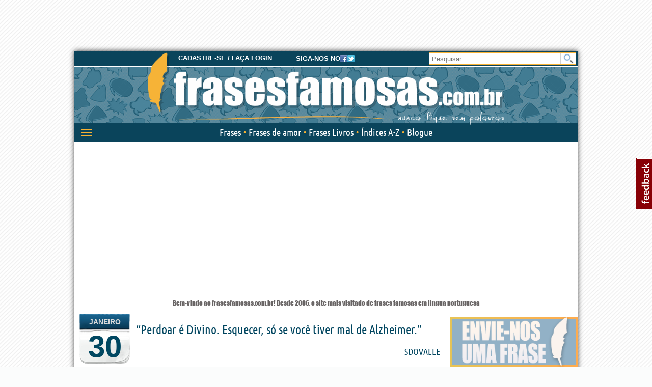

--- FILE ---
content_type: text/html; charset=utf-8
request_url: https://www.frasesfamosas.com.br/
body_size: 15345
content:
<!DOCTYPE html>
<html>
<head><title>Frases Famosas .com.br: Citações, Aforismos, Pensamentos, Frases de amor, Saudações, Provérbios</title><meta http-equiv="Content-Type" content="text/html; charset=utf-8"><meta http-equiv="X-UA-Compatible" content="IE=edge"><meta name="description" content="As melhores Frases Famosas de sempre selecionadas por Frases Famosas .com.br: aforismos, citações, pensamentos, frases de amor, humorísticas, saudações, provérbios."><meta name="keywords" content="frases celebres, frases famosas, frases, citações, aforismos, provérbios"><meta name="robots" content="INDEX, FOLLOW"><meta name="viewport" content="width=device-width, initial-scale=1.0"><meta name="theme-color" content="#0a445b"><link rel="canonical" href="https://www.frasesfamosas.com.br/"><link rel="stylesheet" type="text/css" href="/static/css/base.css?1d0810ba"><!--[if lt IE 9]><link rel="stylesheet" type="text/css" href="/static/css/base.css?1d0810ba"><![endif]--><link rel="stylesheet" type="text/css" href="/static/css/all.css?491a3ac9"><link href="/static/images/favicon_pt_BR.ico" rel="icon"><!--[if lt IE 9]><script type="text/javascript">
          document.createElement('header');
          document.createElement('nav');
          document.createElement('section');
          document.createElement('article');
          document.createElement('aside');
          document.createElement('footer');
          document.createElement('hgroup');
        </script><![endif]--><script async type="text/javascript" src="//clickiocmp.com/t/consent_206442.js"></script><script async id="__lxGc__rtr" type="text/javascript" src="//s.clickiocdn.com/t/206442/360.js"></script><script async type="text/javascript" src="//s.clickiocdn.com/t/common_258.js"></script><script async src="//pagead2.googlesyndication.com/pagead/js/adsbygoogle.js"></script><script>
     (adsbygoogle = window.adsbygoogle || []).push({
          google_ad_client: "ca-pub-4448308114640987",
          enable_page_level_ads: true
     });
</script><script defer data-domain="frasesfamosas.com.br/wS51cB" src="https://api.publytics.net/js/script.manual.min.js"></script><script>
    window.publytics = window.publytics || function() { (window.publytics.q = window.publytics.q || []).push(arguments) };
    publytics('pageview');
</script><!-- Google tag (gtag.js) --><script async src="https://www.googletagmanager.com/gtag/js?id=G-CT4J820Z9T"></script><script> window.dataLayer = window.dataLayer || []; function gtag(){dataLayer.push(arguments);} gtag('js', new Date()); gtag('config', 'G-CT4J820Z9T'); </script></head>
<body class="w-adsense-background ">
  <div id="adsense-head-spacer"></div><script type="text/javascript">var async_js_to_load = async_js_to_load || [];</script><input type="hidden" id="user_logged" value="0">
  <div id="wrapper" class="container">
    <div class="adsense-background">
    <div id="header-wrapper" style="background-image: url(https://img.frasesfamosas.com.br/images/site-skin-header_background_avNtUlp);"><div id="header-follow-us"><div id="hide-logo-link">&nbsp;</div><span>Siga-nos no</span><a href="https://www.facebook.com/frasesfamosas.net"><img src="/static/images/social-icon-facebook.png"></a><a href="https://twitter.com/ffamosascombr"><img src="/static/images/social-icon-twitter.png"></a></div><div id="header"><div id="header-register"><a class="login" href="https://www.frasesfamosas.com.br/login/?next=/">Cadastre-se / Faça login</a></div><a id="logo" href="/" title="Home"><img id="logo-img" alt="Frases Famosas" src="https://img.frasesfamosas.com.br/images/site-skin-logo_IwF8OVG"><img id="logo-tagline" src="https://img.frasesfamosas.com.br/images/site-skin-tagline_1"></a></div><form id="header-search" method="GET" action="/buscar-frases/" class="no-empty-submit"><input type="search" id="site-search" name="q" placeholder="Pesquisar" class="prevent-empty-submit focus-on-empty-submit"><button type="submit"><img src="/static/images/cerca.png"></button></form><div id="nav-wrapper" class="detach behind-tagline"><nav class="navbar navbar-transition" role="navigation"><div class="navbar-header"><button type="button" class="navbar-toggle navbar-toggle-menu navbar-toggle-menu-transform pull-left"><span class="sr-only">Ativar/desativar a navegação</span><span class="our-icon our-icon-menu"><span class="first"></span><span class="second"></span><span class="third"></span><img src="/static/css/images/menu-icons.png"></span></button><div class="navbar-tools clearfix"><div class="navbar-side-tools"><div><button type="button" data-trigger-menu="user-area" class="navbar-toggle navbar-toggle-user launch-login" data-href="https://www.frasesfamosas.com.br/login/?next=/"><span class="sr-only">Área do Usuário</span><span class="our-icon our-icon-user"><span><img src="/static/css/images/menu-icons.png" class="login"><img src="/static/images/icons/no-author-140.png" alt="Imagem de AnonymousUser" class="user" /></span></span></button></div></div><div class="navbar-logo-tools"><button type="button" class="navbar-toggle navbar-toggle-search"><span class="sr-only">Toggle search bar</span><span class="our-icon our-icon-search"><img src="/static/css/images/menu-icons.png"></span></button><div class="navbar-logo"><div><a href="/" title="Home"><img alt="Frases Famosas" src="https://img.frasesfamosas.com.br/images/site-skin-navbar_logo_NNw7j55"></a></div></div></div><div class="navbar-search-tools"><form action="/buscar-frases/" class="navbar-right no-empty-submit" role="search"><div class="input-group"><input type="search" class="form-control prevent-empty-submit focus-on-empty-submit" placeholder="Pesquisar" name="q" id="navbar-search"><div class="input-group-btn"><button class="btn btn-default" type="submit"><img src="/static/css/images/menu-icons.png"></button></div></div></form></div></div><div class="navbar-border"></div></div><div class="collapse navbar-collapse navbar-ex1-collapse"><ul class="nav navbar-nav"><li data-trigger-menu="frases" data-ga-menu-item="Frases" data-ga-menu-level="section"><span class="bullet">&nbsp;</span><a href="/frases/">Frases
                
                  <span class="expand-button"><img src="/static/css/images/menu-collapse-icons.png"></span></a></li><li data-ga-menu-item="Frases de amor" data-ga-menu-level="section"><span class="bullet">&nbsp;</span><a href="/frases/frases/amor/">Frases de amor</a></li><li  data-ga-menu-item="Frases Livros" data-ga-menu-level="section"><span class="bullet">&nbsp;</span><a href="/livros/">Frases Livros
                
              </a></li><li data-ga-menu-item="Indici" data-ga-menu-level="section"><span class="bullet">&nbsp;</span><a href="/indice/">Índices A-Z</a></li><li data-ga-menu-item="Blog" data-ga-menu-level="section"><span class="bullet">&nbsp;</span><a href="/blogue/">Blogue</a></li></ul></div></nav><div class="navbar-menu"><div class="navbar-menu-container"><div class="navbar-menu-content"><div><hr><div id="user-menu-utils"><ul><li data-menu-target="launch-login"><a href="/login/?next=/" class="launch-login"><span class="our-icon our-icon-user"><span><img src="/static/css/images/menu-icons.png" class="login"><img src="/static/images/icons/no-author-140.png" alt="Imagem de AnonymousUser" class="user" /></span></span><span>Cadastre-se / Faça login</span></a></li></ul></div></div></div><div class="navbar-menu-fold"></div></div></div><div class="navbar-side-menu"><div class="navbar-side-menu-container"><div class="navbar-side-menu-content"><div></div></div></div></div></div><div class="navbar-background"></div></div><div id="topstrip"><div id="site-intro">
			Bem-vindo ao frasesfamosas.com.br! Desde 2006, o site mais visitado de <h1>frases famosas</h1> em língua portuguesa 
		</div></div><div id="top-banner"><div id="leaderboard-adsense" class="adsense"><div class="banner-centered "><!-- 728x90 leaderboard/masthead --><script type='text/javascript'><!--//<![CDATA[
   var m3_u = (location.protocol=='https:'?'https://servedby.publy.net/ajs.php':'http://servedby.publy.net/ajs.php');
   var m3_r = Math.floor(Math.random()*99999999999);
   if (!document.MAX_used) document.MAX_used = ',';
   document.write ("<scr"+"ipt type='text/javascript' src='"+m3_u);
   document.write ("?zoneid=16166");
   document.write ('&amp;cb=' + m3_r);
   if (document.MAX_used != ',') document.write ("&amp;exclude=" + document.MAX_used);
   document.write (document.charset ? '&amp;charset='+document.charset : (document.characterSet ? '&amp;charset='+document.characterSet : ''));
   document.write ("&amp;loc=" + escape(window.location));
   if (document.referrer) document.write ("&amp;referer=" + escape(document.referrer));
   if (document.context) document.write ("&context=" + escape(document.context));
   if (document.mmm_fo) document.write ("&amp;mmm_fo=1");
   document.write ("'><\/scr"+"ipt>");
//]]>--></script><!-- 320x50/100 leaderboard mobile --><script type='text/javascript'><!--//<![CDATA[
   var m3_u = (location.protocol=='https:'?'https://servedby.publy.net/ajs.php':'http://servedby.publy.net/ajs.php');
   var m3_r = Math.floor(Math.random()*99999999999);
   if (!document.MAX_used) document.MAX_used = ',';
   document.write ("<scr"+"ipt type='text/javascript' src='"+m3_u);
   document.write ("?zoneid=16178");
   document.write ('&amp;cb=' + m3_r);
   if (document.MAX_used != ',') document.write ("&amp;exclude=" + document.MAX_used);
   document.write (document.charset ? '&amp;charset='+document.charset : (document.characterSet ? '&amp;charset='+document.characterSet : ''));
   document.write ("&amp;loc=" + escape(window.location));
   if (document.referrer) document.write ("&amp;referer=" + escape(document.referrer));
   if (document.context) document.write ("&context=" + escape(document.context));
   if (document.mmm_fo) document.write ("&amp;mmm_fo=1");
   document.write ("'><\/scr"+"ipt>");
//]]>--></script></div></div></div>
    <div id="main" class="home">
      <div id="content"><div class="phrase-day"><div class="phrase"><div class="calendar"><span class="month">Janeiro</span><span class="day">30</span></div><div class="quote-window"><div class="quote-wrapper"><blockquote><q><a href="" onclick="window.location=atob('L2ZyYXNlL3Nkb3ZhbGxlLXBlcmRvYXItZS1kaXZpbm8tZXNxdWVjZXItc28tc2Utdm9jZS10aXZlLw=='); return false;">&ldquo;Perdoar é Divino. Esquecer, só se você tiver mal de Alzheimer.&rdquo;</a><cite><a href="/usuario/30746/frases/">sdovalle</a></cite></q></blockquote></div></div></div></div><div class="content-top-links"><div class="send-phrase-small"><a href="/frase/sugira/"><img src="/static/images/logo_button.png" alt="Envie-nos uma frase">Envie-nos uma frase
        </a></div><div class="newsletter clearfix"><a class="subscribe" href="/newsletter/assinar/"><img src="/static/images/email-newsletter.png"><span class="long">Assine a newsletter e baixe gratuitamente o seu</span><span class="short">Assinar newsletter</span><img class="gift" src="/static/images/get-a-gift.png"></a></div></div><div class="main-content clearfix"><div class="blog-post-box"><div class="post-heading w-image"><div class="post-image"><a href="/blogue/2020/05/18/frases-lindas-de-joao-paulo-ii/" title="Frases lindas de João Paulo II"><img src="https://img.frasesfamosas.com.br/images/thumb_blogpost-2020-05-18-101122566573-frases-lindas-de-joao-paulo-ii.650x305_q95_box-0,0,890,417.jpg" alt="Frases lindas de João Paulo II" /></a><div class="image-gradient"></div></div><div class="post-title"><a href="/blogue/2020/05/18/frases-lindas-de-joao-paulo-ii/">
      
      Frases lindas de João Paulo II
      
        </a><div class="post-subtitle"><span class="counter">
          
            15
            cit.
          
        </span><span class="dash">&ndash;</span><span class="post-date">
          18 Maio 2020
        </span></div></div></div><div class="post-links"><a href="/blogue/">Vá ao blogue <span>></span></a><span class="social pull-right"><a class="facebook-publish" href="https://www.frasesfamosas.com.br/blogue/2020/05/18/frases-lindas-de-joao-paulo-ii/" data-title="Frases lindas de João Paulo II" data-text="&lt;p&gt;No dia do seu cent&amp;eacute;simo anivers&amp;aacute;rio, queremos lembrar um dos papas mais queridos das gera&amp;ccedil;&amp;otilde;es, que sabia combinar compromisso pastoral e sensibilidade humana, que se mostrou fr&amp;aacute;gil, mas ainda com coragem, mesmo quando a vida o colocou diante da crueldade do Parkinson.&lt;/p&gt;
&lt;p&gt;Reunimos neste post as frases mais bonitas do homem Karol Wojtyla e do Papa Jo&amp;atilde;o Paulo II.&lt;/p&gt;" data-picture="https://img.frasesfamosas.com.br/images/thumb_blogpost-2020-05-18-101122566573-frases-lindas-de-joao-paulo-ii.280x132_q95_box-0,0,890,417.jpg"><img src="/static/images/social-icon-big-facebook-disabled.png" alt="Compartilhe"><img src="/static/images/social-icon-big-facebook.png" alt="Compartilhe"></a><a class="whatsapp-publish" href="https://www.frasesfamosas.com.br/blogue/2020/05/18/frases-lindas-de-joao-paulo-ii/" data-share-url="whatsapp://send?text=Frases%20lindas%20de%20Jo%C3%A3o%20Paulo%20II%20%5B%20FrasesFamosas.com.br%20https%3A//www.frasesfamosas.com.br/blogue/2020/05/18/frases-lindas-de-joao-paulo-ii/%20%5D"><img src="/static/images/social-icon-big-whatsapp-disabled.png" alt="WhatsApp"><img src="/static/images/social-icon-big-whatsapp.png" alt="WhatsApp"></a><a class="twitter-publish" href="https://www.frasesfamosas.com.br/blogue/2020/05/18/frases-lindas-de-joao-paulo-ii/" data-count="horizontal" data-text="Frases lindas de João Paulo II: &lt;p&gt;No dia do seu cent&amp;eacute;simo anivers&amp;aacute;rio, queremos lembrar um dos ..."><img src="/static/images/social-icon-big-twitter-disabled.png" alt="Tweet"><img src="/static/images/social-icon-big-twitter.png" alt="Tweet"></a></span></div><div class="post-phrases"><div class="quote-group-text"><div class="col-md-6"><div class="quote-block-text phrase-data" id="phrase-291157"><quote><a href="" onclick="window.location=atob('L2ZyYXNlL2dpb3Zhbm5pLXBhb2xvLWlpLWEtcGF6LWV4aWdlLXF1YXRyby1jb25kaWNvZXMtZS0xLw=='); return false;">
                &ldquo;A paz exige quatro condições essenciais: verdade, justiça, amor e liberdade.&rdquo;
            </a></quote><cite><a href="/frases-de/joao-paulo-ii/">João Paulo II</a></cite></div><div class="quote-block-text phrase-data" id="phrase-287852"><quote><a href="" onclick="window.location=atob('L2ZyYXNlL2dpb3Zhbm5pLXBhb2xvLWlpLXF1YW5kby1vLWNyaXN0aWFuaXNtby1zZS1jb252ZXJ0Lw=='); return false;">
                &ldquo;Quando o cristianismo se converte em instrumento do nacionalismo, fica ferido em seu coração e se converte em estéril.&rdquo;
            </a></quote><cite><a href="/frases-de/joao-paulo-ii/">João Paulo II</a></cite></div></div><div class="col-md-6 second-column"><div class="quote-block-text phrase-data" id="phrase-482337"><quote><a href="" onclick="window.location=atob('L2ZyYXNlL2pvYW8tcGF1bG8taWktYS1jaWVuY2lhLXBvZGUtcHVyaWZpY2FyLWEtcmVsaWdpYW8v'); return false;">
                &ldquo;A ciência pode purificar a religião de erros e supertições. A religião pode purificar a ciência de idolatrias e erros absolutos.&rdquo;
            </a></quote><cite><a href="/frases-de/joao-paulo-ii/">João Paulo II</a></cite></div><div class="quote-block-text phrase-data" id="phrase-287861"><quote><a href="" onclick="window.location=atob('L2ZyYXNlL2dpb3Zhbm5pLXBhb2xvLWlpLW5hby10ZXJhLXBhei1uYS10ZXJyYS1lbnF1YW50by1wLw=='); return false;">
                &ldquo;Não terá paz na terra enquanto perdurem as opressões dos povos, as injustiças e os desequilíbrios econômicos que ainda existem.&rdquo;
            </a></quote><cite><a href="/frases-de/joao-paulo-ii/">João Paulo II</a></cite></div></div></div><div class="to-post-page"><a href="/blogue/2020/05/18/frases-lindas-de-joao-paulo-ii/">
          Veja tudo
          <span>></span></a></div></div></div><div class="born-dead-today clearfix"><div class="col-sm-6"><span class="heading-1 hand title-square-block left"><span>Nascidos hoje</span></span><div class="grouped-phrases"><a href="#" class="previous"><span>Anterior</span></a><div class="grouped-phrases-container"><div class="quote-block-square phrase-data"><div class="side-actions"><div class="oneclick-action share"><div class="social-actions"><a class="facebook-publish face" data-link="https://www.frasesfamosas.com.br/frase/franklin-delano-roos-faca-o-que-pode-com-o-que-tem/"><span class="facebook-image"></span>Compartilhe</a><a class="twitter-publish twit" data-title="Frase de Franklin Delano Roosevelt" data-link="https://www.frasesfamosas.com.br/frase/franklin-delano-roos-faca-o-que-pode-com-o-que-tem/" data-author="Franklin Delano Roosevelt" data-text="Faça o que pode, com o que tem, onde estiver.">Tweet</a></div></div><div class="oneclick-action stars"><a class="star on" rel="twipsy" title="ruim" data-url="phrase_rating" data-slug="franklin-delano-roos-faca-o-que-pode-com-o-que-tem" data-rate="1"></a><a class="star on" rel="twipsy" title="agradável" data-url="phrase_rating" data-slug="franklin-delano-roos-faca-o-que-pode-com-o-que-tem" data-rate="2"></a><a class="star on" rel="twipsy" title="excelente" data-url="phrase_rating" data-slug="franklin-delano-roos-faca-o-que-pode-com-o-que-tem" data-rate="3"></a></div></div><div class="phrase"><span class="quote-image"><a href="/frases-de/franklin-delano-roosevelt/"><span class="pattern"></span><img src="https://img.frasesfamosas.com.br/images/thumb_person-franklin-delano-roosevelt_1.140x140_q95_box-70,12,442,382.jpg" width="140" height="140" alt="Frases de Franklin Delano Roosevelt" /></a></span><a href="" onclick="window.location=atob('L2ZyYXNlL2ZyYW5rbGluLWRlbGFuby1yb29zLWZhY2Etby1xdWUtcG9kZS1jb20tby1xdWUtdGVtLw=='); return false;">&ldquo;Faça o que pode, com o que tem, onde estiver.&rdquo;</a><br /><cite><a href="/frases-de/franklin-delano-roosevelt/">Franklin Delano Roosevelt</a></cite></div></div><div class="quote-block-square hidden phrase-data"><div class="side-actions"><div class="oneclick-action share"><div class="social-actions"><a class="facebook-publish face" data-link="https://www.frasesfamosas.com.br/frase/gene-hackman-a-diferenca-entre-um-heroi-e-um-covar/"><span class="facebook-image"></span>Compartilhe</a><a class="twitter-publish twit" data-title="Frase de Gene Hackman" data-link="https://www.frasesfamosas.com.br/frase/gene-hackman-a-diferenca-entre-um-heroi-e-um-covar/" data-author="Gene Hackman" data-text="A diferença entre um herói e um covarde é uma passo para o lado.">Tweet</a></div></div><div class="oneclick-action stars"><a class="star on" rel="twipsy" title="ruim" data-url="phrase_rating" data-slug="gene-hackman-a-diferenca-entre-um-heroi-e-um-covar" data-rate="1"></a><a class="star on" rel="twipsy" title="agradável" data-url="phrase_rating" data-slug="gene-hackman-a-diferenca-entre-um-heroi-e-um-covar" data-rate="2"></a><a class="star on" rel="twipsy" title="excelente" data-url="phrase_rating" data-slug="gene-hackman-a-diferenca-entre-um-heroi-e-um-covar" data-rate="3"></a></div></div><div class="phrase"><span class="quote-image"><a href="/frases-de/gene-hackman/"><span class="pattern"></span><img src="https://img.frasesfamosas.com.br/images/thumb_person-eugene-allen-hackman.140x140_q95_box-9,6,192,189.jpg" width="140" height="140" alt="Frases de Gene Hackman" /></a></span><a href="" onclick="window.location=atob('L2ZyYXNlL2dlbmUtaGFja21hbi1hLWRpZmVyZW5jYS1lbnRyZS11bS1oZXJvaS1lLXVtLWNvdmFyLw=='); return false;">&ldquo;A diferença entre um herói e um covarde é uma passo para o lado.&rdquo;</a><br /><cite><a href="/frases-de/gene-hackman/">Gene Hackman</a></cite></div></div></div><a href="#" class="next"><span>Próximo</span></a></div></div><div class="col-sm-6"><span class="heading-1 hand title-square-block right"><span>Falecidos hoje</span></span><div class="grouped-phrases"><div class="grouped-phrases-container"><div class="quote-block-square phrase-data"><div class="side-actions"><div class="oneclick-action share"><div class="social-actions"><a class="facebook-publish face" data-link="https://www.frasesfamosas.com.br/frase/mahatma-gandhi-a-unica-revolucao-possivel-e-dentro/"><span class="facebook-image"></span>Compartilhe</a><a class="twitter-publish twit" data-title="Frase de Mahatma Gandhi" data-link="https://www.frasesfamosas.com.br/frase/mahatma-gandhi-a-unica-revolucao-possivel-e-dentro/" data-author="Mahatma Gandhi" data-text="A única revolução possível é dentro de nós.">Tweet</a></div></div><div class="oneclick-action stars"><a class="star on" rel="twipsy" title="ruim" data-url="phrase_rating" data-slug="mahatma-gandhi-a-unica-revolucao-possivel-e-dentro" data-rate="1"></a><a class="star on" rel="twipsy" title="agradável" data-url="phrase_rating" data-slug="mahatma-gandhi-a-unica-revolucao-possivel-e-dentro" data-rate="2"></a><a class="star" rel="twipsy" title="excelente" data-url="phrase_rating" data-slug="mahatma-gandhi-a-unica-revolucao-possivel-e-dentro" data-rate="3"></a></div></div><div class="phrase"><span class="quote-image"><a href="/frases-de/mahatma-gandhi/"><span class="pattern"></span><img src="https://img.frasesfamosas.com.br/images/thumb_person-mohandas-karamchand-gandhi_2.140x140_q95_box-9,121,457,568.jpg" width="140" height="140" alt="Frases de Mahatma Gandhi" /></a></span><a href="" onclick="window.location=atob('L2ZyYXNlL21haGF0bWEtZ2FuZGhpLWEtdW5pY2EtcmV2b2x1Y2FvLXBvc3NpdmVsLWUtZGVudHJvLw=='); return false;">&ldquo;A única revolução possível é dentro de nós.&rdquo;</a><br /><cite><a href="/frases-de/mahatma-gandhi/">Mahatma Gandhi</a></cite></div></div></div></div></div></div><span class="heading-1 hand"><span><a href="/novidades/">Novidades</a></span></span><div class="spaced site-updates"><div id="author_events" class="small-sources"><div class="next" data-ga-event="Author Events"><a></a></div><div class="previous" data-ga-event="Author Events"><a></a></div><div class="slider-content"><div class="slider-scrollable"><ul><li><a href="/frases-de/diane-ackerman/" class="image" title="Diane Ackerman"><img src="https://img.frasesfamosas.com.br/images/thumb_person-diane-ackerman.140x140_q95_box-27,0,296,268.jpg" alt="Frases de Diane Ackerman" width="135"><span class="event-title">
  Diane Ackerman  
</span><span class="brand-new"><span>novo</span><span>autor</span></span></a></li><li><a href="/frases-de/fridtjof-nansen/" class="image" title="Fridtjof Nansen"><img src="https://img.frasesfamosas.com.br/images/thumb_person-fridtjof-nansen.140x140_q95_box-272,199,1895,1821.jpg" alt="Frases de Fridtjof Nansen" width="135"><span class="event-title">
  Fridtjof Nansen  
</span><span class="brand-new"><span>novo</span><span>autor</span></span></a></li><li><a href="/frases-de/katharine-whitehorn/" class="image" title="Katharine Whitehorn"><img src="https://img.frasesfamosas.com.br/images/thumb_person-katharine-whitehorn.140x140_q95_box-157,34,493,368.jpg" alt="Frases de Katharine Whitehorn" width="135"><span class="event-title">
  Katharine Whitehorn  
</span><span class="brand-new"><span>novo</span><span>autor</span></span></a></li><li><a href="/frases-de/edward-eggleston/" class="image" title="Edward Eggleston"><img src="https://img.frasesfamosas.com.br/images/thumb_person-edward-eggleston.140x140_q95_box-23,40,195,212.jpg" alt="Frases de Edward Eggleston" width="135"><span class="event-title">
  Edward Eggleston  
</span><span class="brand-new"><span>novo</span><span>autor</span></span></a></li><li><a href="/frases-de/richard-buckminster-fuller/" class="image" title="Richard Buckminster Fuller"><img src="https://img.frasesfamosas.com.br/images/thumb_person-richard-buckminster-fuller_1.140x140_q95_box-263,219,629,585.jpg" alt="Frases de Richard Buckminster Fuller" width="135"><span class="event-title">
  Richard...  
</span><span class="brand-new"><span>novo</span><span>autor</span></span></a></li><li><a href="/frases-de/lady-randolph-churchill/" class="image" title="Jennie Jerome"><img src="https://img.frasesfamosas.com.br/images/thumb_person-jeanette-jerome.140x140_q95_box-220,72,680,532.jpg" alt="Frases de Jennie Jerome" width="135"><span class="event-title">
  Jennie Jerome  
</span><span class="brand-new"><span>novo</span><span>autor</span></span></a></li><li><a href="/frases-de/gustave-le-bon/" class="image" title="Gustave Le Bon"><img src="https://img.frasesfamosas.com.br/images/thumb_person-gustave-le-bon.140x140_q95_box-0,13,217,230.jpg" alt="Frases de Gustave Le Bon" width="135"><span class="event-title">
  Gustave Le Bon  
</span><span class="brand-new"><span>novo</span><span>autor</span></span></a></li><li><a href="/frases-de/william-westmoreland/" class="image" title="William Westmoreland"><img src="https://img.frasesfamosas.com.br/images/thumb_person-william-westmoreland.140x140_q95_box-430,90,1980,1640.jpg" alt="Frases de William Westmoreland" width="135"><span class="event-title">
  William...  
</span><span class="brand-new"><span>novo</span><span>autor</span></span></a></li><li><a href="/frases-de/elwyn-brooks-white/" class="image" title="Elwyn Brooks White"><img src="https://img.frasesfamosas.com.br/images/thumb_person-elwyn-brooks-white.140x140_q95_box-25,15,370,360.jpg" alt="Frases de Elwyn Brooks White" width="135"><span class="event-title">
  Elwyn Brooks White  
</span><span class="brand-new"><span>novo</span><span>autor</span></span></a></li><li><a href="/frases-de/carolyn-wells/" class="image" title="Carolyn Wells"><img src="https://img.frasesfamosas.com.br/images/thumb_person-carolyn-wells_1.140x140_q95_box-21,0,162,140.jpg" alt="Frases de Carolyn Wells" width="135"><span class="event-title">
  Carolyn Wells  
</span><span class="brand-new"><span>novo</span><span>autor</span></span></a></li></ul></div></div><div class="slider-progress" data-ga-event="Author Events"></div></div><div id="source_events" class="small-sources"><div class="next" data-ga-event="Source Events"><a></a></div><div class="previous" data-ga-event="Source Events"><a></a></div><div class="slider-content"><div class="slider-scrollable"><ul><li><a href="/s-livro/100-escovadas-antes-de-ir-para-a-cama/" class="image" title="100 Escovadas Antes de Ir para a Cama"><img src="https://img.frasesfamosas.com.br/images/thumb_book-100-escovadas-antes-de-ir-para-a-cama.200x200_q95.jpg" alt="Frases de 100 Escovadas Antes de Ir para a Cama" width="135"><span class="source-type source-type-book"></span><span class="event-title">
  100 Escovadas Antes de...  
</span><span class="brand-new"><span>novo</span><span>livro</span></span></a></li><li><a href="/s-livro/zen-e-a-arte-da-manutencao-de-motocicletas/" class="image" title="Zen e a Arte da Manutenção de Motocicletas"><img src="https://img.frasesfamosas.com.br/images/thumb_book-zen-e-a-arte-da-manutencao-de-motocicletas.200x200_q95.jpg" alt="Frases de Zen e a Arte da Manutenção de Motocicletas" width="135"><span class="source-type source-type-book"></span><span class="event-title">
  Zen e a Arte da...  
</span><span class="brand-new"><span>novo</span><span>livro</span></span></a></li><li><a href="/s-livro/o-sistema-de-fazer-sucesso-que-nunca-falha/" class="image" title="O Sistema de Fazer Sucesso Que Nunca Falha"><img src="https://img.frasesfamosas.com.br/images/thumb_book-o-sistema-de-fazer-sucesso-que-nunca-falha.200x200_q95.jpg" alt="Frases de O Sistema de Fazer Sucesso Que Nunca Falha" width="135"><span class="source-type source-type-book"></span><span class="event-title">
  O Sistema de Fazer...  
</span><span class="brand-new"><span>novo</span><span>livro</span></span></a></li><li><a href="/s-livro/a-ciencia-para-ficar-rico/" class="image" title="A Ciência Para Ficar Rico"><img src="https://img.frasesfamosas.com.br/images/thumb_book-a-ciencia-para-ficar-rico.200x200_q95.jpg" alt="Frases de A Ciência Para Ficar Rico" width="135"><span class="source-type source-type-book"></span><span class="event-title">
  A Ciência Para Ficar Rico  
</span><span class="brand-new"><span>novo</span><span>livro</span></span></a></li><li><a href="/s-livro/a-hora-da-estrela/" class="image" title="A hora da estrela "><img src="https://img.frasesfamosas.com.br/images/thumb_book-a-hora-da-estrela.200x200_q95.jpg" alt="Frases de A hora da estrela " width="135"><span class="source-type source-type-book"></span><span class="event-title">
  A hora da estrela  
</span><span><span>1</span>
      nova frase
    </span></a></li><li><a href="/s-livro/1984/" class="image" title="1984"><img src="https://img.frasesfamosas.com.br/images/thumb_book-1984_cfWEbuP.200x200_q95.jpg" alt="Frases de 1984" width="135"><span class="source-type source-type-book"></span><span class="event-title">
  1984  
</span><span><span>1</span>
      nova frase
    </span></a></li><li><a href="/s-livro/perto-do-coracao-selvagem/" class="image" title="Perto do coração selvagem"><img src="https://img.frasesfamosas.com.br/images/thumb_book-perto-do-coracao-selvagem.200x200_q95.jpg" alt="Frases de Perto do coração selvagem" width="135"><span class="source-type source-type-book"></span><span class="event-title">
  Perto do coração selvagem  
</span><span><span>1</span>
      nova frase
    </span></a></li><li><a href="/s-livro/as-pontes-de-madison/" class="image" title="As Pontes de Madison"><img src="https://img.frasesfamosas.com.br/images/thumb_book-as-pontes-de-madison.200x200_q95.jpg" alt="Frases de As Pontes de Madison" width="135"><span class="source-type source-type-book"></span><span class="event-title">
  As Pontes de Madison  
</span><span class="brand-new"><span>novo</span><span>livro</span></span></a></li><li><a href="/s-livro/perto-do-coracao-selvagem/" class="image" title="Perto do coração selvagem"><img src="https://img.frasesfamosas.com.br/images/thumb_book-perto-do-coracao-selvagem.200x200_q95.jpg" alt="Frases de Perto do coração selvagem" width="135"><span class="source-type source-type-book"></span><span class="event-title">
  Perto do coração selvagem  
</span><span><span>1</span>
      nova frase
    </span></a></li><li><a href="/s-livro/um-retorno-ao-amor/" class="image" title="Um Retorno ao Amor"><img src="https://img.frasesfamosas.com.br/images/thumb_book-um-retorno-ao-amor.200x200_q95.jpg" alt="Frases de Um Retorno ao Amor" width="135"><span class="source-type source-type-book"></span><span class="event-title">
  Um Retorno ao Amor  
</span><span class="brand-new"><span>novo</span><span>livro</span></span></a></li><li><a href="/s-livro/insular/" class="image" title="Insular"><img src="https://img.frasesfamosas.com.br/images/thumb_book-insular.200x200_q95.jpg" alt="Frases de Insular" width="135"><span class="source-type source-type-book"></span><span class="event-title">
  Insular  
</span><span class="brand-new"><span>novo</span><span>livro</span></span></a></li><li><a href="/s-livro/o-apanhador-no-campo-de-centeio/" class="image" title="O apanhador no campo de centeio"><img src="https://img.frasesfamosas.com.br/images/thumb_book-o-apanhador-no-campo-de-centeio.200x200_q95.jpg" alt="Frases de O apanhador no campo de centeio" width="135"><span class="source-type source-type-book"></span><span class="event-title">
  O apanhador no campo de...  
</span><span><span>1</span>
      nova frase
    </span></a></li><li><a href="/s-livro/cafe-da-manha-dos-campeoes/" class="image" title="Café-da-manhã dos campeões"><img src="https://img.frasesfamosas.com.br/images/thumb_book-cafe-da-manha-dos-campeoes.200x200_q95.jpg" alt="Frases de Café-da-manhã dos campeões" width="135"><span class="source-type source-type-book"></span><span class="event-title">
  Café-da-manhã dos campeões  
</span><span class="brand-new"><span>novo</span><span>livro</span></span></a></li><li><a href="/s-livro/a-comedia-humana/" class="image" title="A Comédia Humana"><img src="https://img.frasesfamosas.com.br/images/thumb_book-a-comedia-humana.200x200_q95.jpg" alt="Frases de A Comédia Humana" width="135"><span class="source-type source-type-book"></span><span class="event-title">
  A Comédia Humana  
</span><span class="brand-new"><span>novo</span><span>livro</span></span></a></li><li><a href="/s-livro/ulisses/" class="image" title="Ulisses"><img src="https://img.frasesfamosas.com.br/images/thumb_book-ulisses.200x200_q95.jpg" alt="Frases de Ulisses" width="135"><span class="source-type source-type-book"></span><span class="event-title">
  Ulisses  
</span><span class="brand-new"><span>novo</span><span>livro</span></span></a></li><li><a href="/s-livro/o-som-e-a-furia/" class="image" title="O Som e a Fúria"><img src="https://img.frasesfamosas.com.br/images/thumb_book-o-som-e-a-furia.200x200_q95.jpg" alt="Frases de O Som e a Fúria" width="135"><span class="source-type source-type-book"></span><span class="event-title">
  O Som e a Fúria  
</span><span class="brand-new"><span>novo</span><span>livro</span></span></a></li><li><a href="/s-livro/esta-valsa-e-minha/" class="image" title="Esta Valsa É Minha"><img src="https://img.frasesfamosas.com.br/images/thumb_book-esta-valsa-e-minha.200x200_q95.jpg" alt="Frases de Esta Valsa É Minha" width="135"><span class="source-type source-type-book"></span><span class="event-title">
  Esta Valsa É Minha  
</span><span class="brand-new"><span>novo</span><span>livro</span></span></a></li><li><a href="/s-livro/reparacao/" class="image" title="Reparação"><img src="https://img.frasesfamosas.com.br/images/thumb_book-reparacao.200x200_q95.jpg" alt="Frases de Reparação" width="135"><span class="source-type source-type-book"></span><span class="event-title">
  Reparação  
</span><span class="brand-new"><span>novo</span><span>livro</span></span></a></li><li><a href="/s-livro/inteligencia-emocional-a-teoria-revolucionaria-que-define-o-que-e-ser-inteligente/" class="image" title="Inteligência emocional: a teoria revolucionária que define o que é ser inteligente"><img src="https://img.frasesfamosas.com.br/images/thumb_book-inteligencia-emocional_tBhAoEv.200x200_q95.jpg" alt="Frases de Inteligência emocional: a teoria revolucionária que define o que é ser inteligente" width="135"><span class="source-type source-type-book"></span><span class="event-title">
  Inteligência emocional:...  
</span><span class="brand-new"><span>novo</span><span>livro</span></span></a></li><li><a href="/s-livro/shantaram/" class="image" title="Shantaram"><img src="https://img.frasesfamosas.com.br/images/thumb_book-shantaram_WfbM8kJ.200x200_q95.jpg" alt="Frases de Shantaram" width="135"><span class="source-type source-type-book"></span><span class="event-title">
  Shantaram  
</span><span class="brand-new"><span>novo</span><span>livro</span></span></a></li></ul></div></div><div class="slider-progress" data-ga-event="Suorce Events"></div></div></div><span class="heading-1 hand"><span>Últimas enviadas por vocês</span></span><div class="spaced"><div class="quote-group-text"><div class="col-md-6"><div class="quote-block-text phrase-data" id="phrase-608108"><quote><a href="" onclick="window.location=atob('L2ZyYXNlL21heC1tb3Jlbm8taW5kZXBlbmRlbnRlbWVudGUtZGEtc3VhLXZvbnRhZGUtby10ZW1wLw=='); return false;">
                &ldquo;Independentemente da sua vontade o tempo vai passar, portanto, seja sábio ao decidir o que fazer com ele.&rdquo;
            </a></quote><cite><a href="/usuario/307295/frases/">Max Moreno</a></cite></div><div class="quote-block-text phrase-data" id="phrase-608107"><quote><a href="" onclick="window.location=atob('L2ZyYXNlL3ZhbGVyaWEtbnVuZXMtZGUtYWxtLXBvci1vbmRlLXBhc3NhLW8taG9tZW0tZGVzZGUv'); return false;">
                &ldquo;Por onde passa o homem, desde os tempos da caverna até dias atuais, ah, que tristeza! Deixa rastros de aridez, de destruição e de morte...&rdquo;
            </a></quote><cite><a href="/usuario/27887/frases/">Valeria Nunes de Almeida e Almeida </a></cite></div><div class="quote-block-text phrase-data" id="phrase-608106"><quote><a href="" onclick="window.location=atob('L2ZyYXNlL3dlc2xleS1kYW1pY28tbWVzbW8tcXVlLXVtYS1wbGFudGEtcmVjZWJhLW11aXRhLWFnLw=='); return false;">
                &ldquo;Mesmo que uma planta receba muita água, ela absorverá apenas o que é capaz.&rdquo;
            </a></quote><cite><a href="/usuario/92394/frases/">Wesley D&#39;Amico</a></cite></div><div class="quote-block-text phrase-data" id="phrase-608105"><quote><a href="" onclick="window.location=atob('L2ZyYXNlL21heC1tb3Jlbm8tbWFudGVuaGEtc2UtZmllbC1hcy1zdWFzLWNvbnZpY2NvZXMtYWluLw=='); return false;">
                &ldquo;Mantenha-se fiel às suas convicções, ainda que ninguém mais acredite nelas.&rdquo;
            </a></quote><cite><a href="/usuario/307295/frases/">Max Moreno</a></cite></div></div><div class="col-md-6 second-column"><div class="quote-block-text phrase-data" id="phrase-608104"><quote><a href="" onclick="window.location=atob('L2ZyYXNlL21heC1tb3Jlbm8tYS12aWRhLXBvci1zaS1zby1uYW8tZXhlcmNlLW5lbmh1bS1wb2RlLw=='); return false;">
                &ldquo;A vida por si só não exerce nenhum poder sobre o seu destino. Quem escolhe os caminhos, é você.&rdquo;
            </a></quote><cite><a href="/usuario/307295/frases/">Max Moreno</a></cite></div><div class="quote-block-text phrase-data" id="phrase-608103"><quote><a href="" onclick="window.location=atob('L2ZyYXNlL3dlc2xleS1kYW1pY28tbWVzbW8tcXVlLWEtcmVhbGlkYWRlLXNlamEtdW0tcGVzYWRlLw=='); return false;">
                &ldquo;Mesmo que a realidade seja um pesadelo, não podemos deixar de sonhar.&rdquo;
            </a></quote><cite><a href="/usuario/92394/frases/">Wesley D&#39;Amico</a></cite></div><div class="quote-block-text phrase-data" id="phrase-608102"><quote><a href="" onclick="window.location=atob('L2ZyYXNlL3dlc2xleS1kYW1pY28tYXJ0aXN0YS1lLWFxdWVsZS1xdWUtZmF6LWRhcy1jcml0aWNhLw=='); return false;">
                &ldquo;Artista é aquele que faz das críticas e elogios algo em cores.&rdquo;
            </a></quote><cite><a href="/usuario/92394/frases/">Wesley D&#39;Amico</a></cite></div><div class="quote-block-text phrase-data" id="phrase-608101"><quote><a href="" onclick="window.location=atob('L2ZyYXNlL21heC1tb3Jlbm8tbmFvLXNlLWVuZ2FuZS1ncmFuZGVzLWZlaXRvcy1leGlnZW0tbWFpLw=='); return false;">
                &ldquo;Não se engane: grandes feitos exigem mais atitude e esforço do que sorte.&rdquo;
            </a></quote><cite><a href="/usuario/307295/frases/">Max Moreno</a></cite></div></div></div></div><div class="randomquotes"><span class="heading-1 hand"><span>Frases para ler num fôlego só</span></span><ul class="quote-box"><li class="quote-block phrase-data" data-slug="albert-einstein-deus-nao-joga-aos-dados-1" data-link="https://www.frasesfamosas.com.br/frase/albert-einstein-deus-nao-joga-aos-dados-1/"><div class="title-box clearfix"><div class="phrase-new-sources">
    
      
      
          La trovi in 
          
            <a title="Tema: Deus" href="/frases/frases/deus/">Deus</a></div><div class="detail"><a href="" onclick="window.location=atob('L2ZyYXNlL2FsYmVydC1laW5zdGVpbi1kZXVzLW5hby1qb2dhLWFvcy1kYWRvcy0xLw=='); return false;">saiba mais sobre esta frase <span class="rsaquo">&rsaquo;&rsaquo;</span></a></div></div><div class="post-box"><blockquote class="clearfix "><span data-can-replace-url="phrase" data-url-param-0="albert-einstein-deus-nao-joga-aos-dados-1" data-query="utm_source=internal&amp;utm_medium=link&amp;utm_campaign=phrase_snippet_wholetext" class="whole-read-more">
  &ldquo;Deus não joga aos dados.&rdquo;
  
</span><br /><span class="quote-footer"><cite><a href="/frases-de/albert-einstein/">Albert Einstein</a></cite></span></blockquote><div class="tags">
        
          

[Tags:<a href="/tema/acaso/">acaso</a>, <a href="/tema/deus/">deus</a>]
        
      </div></div></li><li class="quote-block phrase-data" data-slug="mario-de-sa-carneiro-eu-era-alguem-cujos-pes-sobre" data-link="https://www.frasesfamosas.com.br/frase/mario-de-sa-carneiro-eu-era-alguem-cujos-pes-sobre/"><div class="title-box clearfix"><div class="phrase-new-sources"></div><div class="detail"><a href="" onclick="window.location=atob('L2ZyYXNlL21hcmlvLWRlLXNhLWNhcm5laXJvLWV1LWVyYS1hbGd1ZW0tY3Vqb3MtcGVzLXNvYnJlLw=='); return false;">saiba mais sobre esta frase <span class="rsaquo">&rsaquo;&rsaquo;</span></a></div></div><div class="post-box"><blockquote class="clearfix "><span data-can-replace-url="phrase" data-url-param-0="mario-de-sa-carneiro-eu-era-alguem-cujos-pes-sobre" data-query="utm_source=internal&amp;utm_medium=link&amp;utm_campaign=phrase_snippet_wholetext" class="whole-read-more">
  &ldquo;Eu era alguém cujos pés, sobre uma estrada lisa, cheia de sol e árvores, se cavasse de súbito um abismo de fogo.&rdquo;
  
</span><br /><span class="quote-footer"><cite><a href="/frases-de/mario-de-sa-carneiro/">Mário de Sá-Carneiro</a></cite></span></blockquote><div class="tags">
        
          

[Tags:<a href="/tema/ideia%20de%20si%20mesmo/">ideia de si mesmo</a>, <a href="/tema/mudan%C3%A7a/">mudança</a>]
        
      </div></div></li><li class="quote-block phrase-data" data-slug="emersonnatal-reforcar-a-integridade-sem-discutir-n" data-link="https://www.frasesfamosas.com.br/frase/emersonnatal-reforcar-a-integridade-sem-discutir-n/"><div class="title-box clearfix"><div class="phrase-new-sources"></div><div class="detail"><a href="" onclick="window.location=atob('L2ZyYXNlL2VtZXJzb25uYXRhbC1yZWZvcmNhci1hLWludGVncmlkYWRlLXNlbS1kaXNjdXRpci1uLw=='); return false;">saiba mais sobre esta frase <span class="rsaquo">&rsaquo;&rsaquo;</span></a></div></div><div class="post-box"><blockquote class="clearfix "><span data-can-replace-url="phrase" data-url-param-0="emersonnatal-reforcar-a-integridade-sem-discutir-n" data-query="utm_source=internal&amp;utm_medium=link&amp;utm_campaign=phrase_snippet_wholetext" class="whole-read-more">
  &ldquo;reforçar a integridade, sem discutir nem provocar atrito, apenas manifestando a virtude.&rdquo;
  
</span><br /><span class="quote-footer"><cite><a href="/usuario/27366/frases/">emersonnatal</a></cite></span></blockquote><div class="tags">
        
          

&nbsp;
        
      </div></div></li><li class="quote-block phrase-data" data-slug="louislene-hoje-em-dia-me-contento-em-nao-te-esquec" data-link="https://www.frasesfamosas.com.br/frase/louislene-hoje-em-dia-me-contento-em-nao-te-esquec/"><div class="title-box clearfix"><div class="phrase-new-sources"></div><div class="detail"><a href="" onclick="window.location=atob('L2ZyYXNlL2xvdWlzbGVuZS1ob2plLWVtLWRpYS1tZS1jb250ZW50by1lbS1uYW8tdGUtZXNxdWVjLw=='); return false;">saiba mais sobre esta frase <span class="rsaquo">&rsaquo;&rsaquo;</span></a></div></div><div class="post-box"><blockquote class="clearfix "><span data-can-replace-url="phrase" data-url-param-0="louislene-hoje-em-dia-me-contento-em-nao-te-esquec" data-query="utm_source=internal&amp;utm_medium=link&amp;utm_campaign=phrase_snippet_wholetext" class="whole-read-more">
  &ldquo;Hoje em dia me contento em não te esquecer, isso é impossivel pra mim ...&rdquo;
  
</span><br /><span class="quote-footer"><cite><a href="/usuario/28372/frases/">LouisLene</a></cite></span></blockquote><div class="tags">
        
          

&nbsp;
        
      </div></div></li><li class="quote-block phrase-data" data-slug="wanka-disseram-o-corpo-engorda-quando-a-insatisfac" data-link="https://www.frasesfamosas.com.br/frase/wanka-disseram-o-corpo-engorda-quando-a-insatisfac/"><div class="title-box clearfix"><div class="phrase-new-sources"></div><div class="detail"><a href="" onclick="window.location=atob('L2ZyYXNlL3dhbmthLWRpc3NlcmFtLW8tY29ycG8tZW5nb3JkYS1xdWFuZG8tYS1pbnNhdGlzZmFjLw=='); return false;">saiba mais sobre esta frase <span class="rsaquo">&rsaquo;&rsaquo;</span></a></div></div><div class="post-box"><blockquote class="clearfix "><span data-can-replace-url="phrase" data-url-param-0="wanka-disseram-o-corpo-engorda-quando-a-insatisfac" data-query="utm_source=internal&amp;utm_medium=link&amp;utm_campaign=phrase_snippet_wholetext" class="whole-read-more">
  &ldquo;Disseram: O corpo engorda quando a insatisfação aperta&rdquo;
  
</span><br /><span class="quote-footer"><cite><a href="/usuario/26370/frases/">Wanka</a></cite></span></blockquote><div class="tags">
        
          

&nbsp;
        
      </div></div></li></ul><div class="button"><a href="/frases/sem-rumo/" class="btn btn-fc-padding get-random-phrases">Quero mais!</a><div class="loading">Esperar ...</div></div><input type="hidden" class="randomquotes-buttontext" value="Quero mais!" /><input type="hidden" class="randomquotes-buttontext" value="Dá-me mais!" /><input type="hidden" class="randomquotes-buttontext" value="Quero ainda mais!" /></div></div></div>
      
      <div id="sidebar">
      
        <script type="text/javascript">var w=window,d=document,e=d.documentElement,g=d.getElementsByTagName('body')[0],x=w.innerWidth||e.clientWidth||g.clientWidth;if (x >= 988)document.write("\u000A            \u003Cdiv id\u003D\u0022sidebar\u002Dtop\u002Dadsense\u0022 class\u003D\u0022adsense\u0022\u003E\u000A              \u000A              \u000A                \u000A                  \u000A\u0009\u000A\u0009\u0009\u000A  \u000A  \u003Cdiv class\u003D\u0022\u0022\u003E\u000A\u000A\u003Ca href\u003D\u0022http://www.frasesfamosas.com.br/frase/sugira/\u0022\u003E\u000A\u003Cimg src\u003D\u0022https://img.frasesfamosas.com.br/images/banner\u002Dnone\u002Dimage_4\u0022\u003E\u000A\u003C/a\u003E\u000A\u000A  \u003C/div\u003E\u000A  \u000A\u000A\u000A\u0009\u000A\u000A                \u000A              \u000A                \u000A                  \u000A\u0009\u000A\u0009\u0009\u000A  \u000A  \u003Cdiv class\u003D\u0022\u0022\u003E\u000A\u000A\u000A\u003Cscript type\u003D\u0027text/javascript\u0027\u003E\u000D\u000A\u003C!\u002D\u002D//\u003C![CDATA[\u000D\u000A   //Fill this table with the limits, from the smaller to the bigger\u000D\u000A   var CriteoLimits \u003D [1200]\u003B\u000D\u000A  \u000D\u000A   //Fill this table with the zone IDS, from the smaller to the bigger (one more than the number of limits\u000D\u000A   var CriteoZoneIDs \u003D [362371, 362373]\u003B\u000D\u000A  \u000D\u000A   var CriteoIteration \u003D 0\u003B\u000D\u000A   var CriteoZoneIDtoServe \u003B\u000D\u000A   //Logic of serving the zone (based on the Limit Width)\u000D\u000A   while ( CriteoIteration \u003C CriteoLimits.length) {\u000D\u000A      CriteoZoneIDtoServe \u003D CriteoZoneIDs[CriteoIteration]\u000D\u000A      if (ShorterThan(CriteoLimits[CriteoIteration])){break} else {CriteoIteration++}\u003B\u000D\u000A      if (CriteoZoneIDs[CriteoIteration]) {CriteoZoneIDtoServe \u003D CriteoZoneIDs[CriteoIteration]}\u003B\u000D\u000A   }\u000D\u000A  \u000D\u000A   function ShorterThan(widthMax) {\u000D\u000A      var w\u003Dwindow, d\u003Ddocument, e\u003Dd.documentElement, g\u003Dd.getElementsByTagName(\u0027body\u0027)[0], x\u003Dw.innerWidth||e.clientWidth||g.clientWidth\u003B\u000D\u000A      if (x \u003C widthMax) {return true\u003B}\u000D\u000A      else {return false}\u000D\u000A   }\u000D\u000A\u000D\u000A   if  (CriteoZoneIDtoServe \u003D\u003D 362373 \u0026\u0026 ! document.getElementsByTagName(\u0022body\u0022)[0].className.match(/responsive\u005C\u002Dlg/)) {\u000D\u000A      CriteoZoneIDtoServe \u003D 362371\u003B\u000D\u000A   }\u000D\u000A\u000D\u000A   document.MAX_ct0 \u003D\u0027\u0027\u003B\u000D\u000A   var m3_u \u003D (location.protocol\u003D\u003D\u0027https:\u0027?\u0027https://cas.criteo.com/delivery/ajs.php?\u0027:\u0027http://cas.criteo.com/delivery/ajs.php?\u0027)\u003B\u000D\u000A   var m3_r \u003D Math.floor(Math.random()*99999999999)\u003B\u000D\u000A   document.write (\u0022\u003Cscr\u0022+\u0022ipt type\u003D\u0027text/javascript\u0027 src\u003D\u0027\u0022+m3_u)\u003B\u000D\u000A   document.write (\u0022zoneid\u003D\u0022 + CriteoZoneIDtoServe)\u003B\u000D\u000A   document.write(\u0022\u0026amp\u003Bnodis\u003D1\u0022)\u003B\u000D\u000A   document.write (\u0027\u0026amp\u003Bcb\u003D\u0027 + m3_r)\u003B\u000D\u000A   if (document.MAX_used !\u003D \u0027,\u0027) document.write (\u0022\u0026amp\u003Bexclude\u003D\u0022 + document.MAX_used)\u003B\u000D\u000A   document.write (document.charset ? \u0027\u0026amp\u003Bcharset\u003D\u0027+document.charset : (document.characterSet ? \u0027\u0026amp\u003Bcharset\u003D\u0027+document.characterSet : \u0027\u0027))\u003B\u000D\u000A   document.write (\u0022\u0026amp\u003Bloc\u003D\u0022 + escape(window.location))\u003B\u000D\u000A   if (document.referrer) document.write (\u0022\u0026amp\u003Breferer\u003D\u0022 + escape(document.referrer))\u003B\u000D\u000A   if (document.context) document.write (\u0022\u0026context\u003D\u0022 + escape(document.context))\u003B\u000D\u000A   if ((typeof(document.MAX_ct0) !\u003D \u0027undefined\u0027) \u0026\u0026 (document.MAX_ct0.substring(0,4) \u003D\u003D \u0027http\u0027)) {\u000D\u000A       document.write (\u0022\u0026amp\u003Bct0\u003D\u0022 + escape(document.MAX_ct0))\u003B\u000D\u000A   }\u000D\u000A   if (document.mmm_fo) document.write (\u0022\u0026amp\u003Bmmm_fo\u003D1\u0022)\u003B\u000D\u000A   document.write (\u0022\u0027\u003E\u003C/scr\u0022+\u0022ipt\u003E\u0022)\u003B\u000D\u000A  \u000D\u000A//]]\u003E\u002D\u002D\u003E\u003C/script\u003E\u000A\u000A\u000A  \u003C/div\u003E\u000A  \u000A\u000A\u000A\u0009\u000A\u000A                \u000A              \u000A                \u000A              \u000A            \u003C/div\u003E\u000A          ");</script><div class="sidebox sidebar-authors clearfix"><ul class="nav nav-tabs"><li class="active"><a data-toggle="tab" href="#side-authors-tab1">Mais populares</a></li><li><a data-toggle="tab" href="#side-authors-tab2">Nascidos hoje</a></li><li><a data-toggle="tab" href="#side-authors-tab3">Falecidos hoje</a></li></ul><div class="tab-content"><div class="tab-pane active" id="side-authors-tab1"><div class="person-box mini clearfix odd"><span class="image"><a href="/frases-de/clarice-lispector/"><img src="https://img.frasesfamosas.com.br/images/thumb_person-clarice-lispector.40x40_q95_box-142,18,1162,1034.jpg" alt="Frases de Clarice Lispector"></a></span><span class="details"><a href="/frases-de/clarice-lispector/">Clarice Lispector</a><span class="dates">(1920<span> - </span>1977)
    </span><br><span class="jobs">
          
            escritor<span class="comma">,</span>
          
            jornalista
          
          </span></span><br></div><div class="person-box mini clearfix even"><span class="image"><a href="/frases-de/tati-bernardi/"><img src="https://img.frasesfamosas.com.br/images/thumb_person-tati-bernardi-teixeira-pinto.40x40_q95_box-2503,128,4586,2211.jpg" alt="Frases de Tati Bernardi"></a></span><span class="details"><a href="/frases-de/tati-bernardi/">Tati Bernardi</a><span class="dates">(1979)
    </span><br><span class="jobs">
          
            publicitário<span class="comma">,</span>
          
            escritor<span class="comma">,</span>
          
            roteirista
          
          </span></span><br></div><div class="person-box mini clearfix odd"><span class="image"><a href="/frases-de/caio-fernando-abreu/"><img src="https://img.frasesfamosas.com.br/images/thumb_person-caio-fernando-abreu.40x40_q95_box-205,38,826,660.jpg" alt="Frases de Caio Fernando Abreu"></a></span><span class="details"><a href="/frases-de/caio-fernando-abreu/">Caio Fernando Abreu</a><span class="dates">(1948<span> - </span>1996)
    </span><br><span class="jobs">
          
            jornalista<span class="comma">,</span>
          
            dramaturgo<span class="comma">,</span>
          
            escritor
          
          </span></span><br></div><div class="person-box mini clearfix even"><span class="image"><a href="/frases-de/marques-de-marica/"><img src="https://img.frasesfamosas.com.br/images/thumb_person-marques-de-marica.40x40_q95_box-17,2,166,151.jpg" alt="Frases de Marques de Maricá"></a></span><span class="details"><a href="/frases-de/marques-de-marica/">Marques de Maricá</a><span class="dates">(1773<span> - </span>1848)
    </span><br><span class="jobs">
          
            escritor<span class="comma">,</span>
          
            filósofo<span class="comma">,</span>
          
            político
          
          </span></span><br></div><div class="person-box mini clearfix odd"><span class="image"><a href="/frases-de/augusto-branco/"><img src="https://img.frasesfamosas.com.br/images/thumb_person-augusto-branco_2.40x40_q95_box-349,58,490,198.jpg" alt="Frases de Augusto Branco"></a></span><span class="details"><a href="/frases-de/augusto-branco/">Augusto Branco</a><span class="dates">(1980)
    </span><br><span class="jobs">
          
            poeta<span class="comma">,</span>
          
            escritor
          
          </span></span><br></div><div class="person-box mini clearfix even"><span class="image"><a href="/frases-de/friedrich-wilhelm-nietzsche/"><img src="https://img.frasesfamosas.com.br/images/thumb_person-friedrich-wilhelm-nietzsche_1.40x40_q95_box-132,15,707,590.jpg" alt="Frases de Friedrich Wilhelm Nietzsche"></a></span><span class="details"><a href="/frases-de/friedrich-wilhelm-nietzsche/">Friedrich Wilhelm Nietzsche</a><span class="dates">(1844<span> - </span>1900)
    </span><br><span class="jobs">
          
            escritor<span class="comma">,</span>
          
            filósofo
          
          </span></span><br></div><div class="person-box mini clearfix odd"><span class="image"><a href="/frases-de/lula/"><img src="https://img.frasesfamosas.com.br/images/thumb_person-lula.40x40_q95_box-424,199,1714,1491.jpg" alt="Frases de Lula"></a></span><span class="details"><a href="/frases-de/lula/">Lula</a><span class="dates">(1945)
    </span><br><span class="jobs">
          
            político
          
          </span></span><br></div><div class="person-box mini clearfix even"><span class="image"><a href="/frases-de/fernando-pessoa/"><img src="https://img.frasesfamosas.com.br/images/thumb_person-fernando-antonio-nogueira-de-seabra-pessoa.40x40_q95_box-73,90,223,241.jpg" alt="Frases de Fernando Pessoa"></a></span><span class="details"><a href="/frases-de/fernando-pessoa/">Fernando Pessoa</a><span class="dates">(1888<span> - </span>1935)
    </span><br><span class="jobs">
          
            poeta<span class="comma">,</span>
          
            escritor
          
          </span></span><br></div><div class="person-box mini clearfix odd"><span class="image"><a href="/frases-de/antonio-vieira/"><img src="https://img.frasesfamosas.com.br/images/thumb_person-antonio-vieira.40x40_q95_box-18,0,250,232.jpg" alt="Frases de Padre António Vieira"></a></span><span class="details"><a href="/frases-de/antonio-vieira/">Padre António Vieira</a><span class="dates">(1608<span> - </span>1697)
    </span><br><span class="jobs">
          
            religioso<span class="comma">,</span>
          
            teólogo<span class="comma">,</span>
          
            escritor<span class="comma">,</span>
          
            orador
          
          </span></span><br></div><div class="person-box mini clearfix even"><span class="image"><a href="/frases-de/mario-quintana/"><img src="https://img.frasesfamosas.com.br/images/thumb_person-mario-quintana_zf1VUjL.40x40_q95_box-0,175,809,985.jpg" alt="Frases de Mário Quintana"></a></span><span class="details"><a href="/frases-de/mario-quintana/">Mário Quintana</a><span class="dates">(1906<span> - </span>1994)
    </span><br><span class="jobs">
          
            poeta<span class="comma">,</span>
          
            escritor
          
          </span></span><br></div></div><div class="tab-pane" id="side-authors-tab2"><div class="person-box mini clearfix odd"><span class="image"><a href="/frases-de/franklin-delano-roosevelt/"><img src="https://img.frasesfamosas.com.br/images/thumb_person-franklin-delano-roosevelt_1.40x40_q95_box-70,12,442,382.jpg" alt="Frases de Franklin Delano Roosevelt"></a></span><span class="details"><a href="/frases-de/franklin-delano-roosevelt/">Franklin Delano Roosevelt</a><span class="dates">(1882<span> - </span>1945)
    </span><br><span class="jobs">
          
            político
          
          </span></span><br></div><div class="person-box mini clearfix even"><span class="image"><a href="/frases-de/gene-hackman/"><img src="https://img.frasesfamosas.com.br/images/thumb_person-eugene-allen-hackman.40x40_q95_box-9,6,192,189.jpg" alt="Frases de Gene Hackman"></a></span><span class="details"><a href="/frases-de/gene-hackman/">Gene Hackman</a><span class="dates">(1930)
    </span><br><span class="jobs">
          
            ator
          
          </span></span><br></div><div class="person-box mini clearfix odd"><span class="image"><a href="/frases-de/walter-savage-landor/"><img src="https://img.frasesfamosas.com.br/images/thumb_person-walter-savage-landor_1.40x40_q95_box-150,75,432,356.jpg" alt="Frases de Walter Savage Landor"></a></span><span class="details"><a href="/frases-de/walter-savage-landor/">Walter Savage Landor</a><span class="dates">(1775<span> - </span>1864)
    </span><br><span class="jobs">
          
            poeta<span class="comma">,</span>
          
            escritor
          
          </span></span><br></div></div><div class="tab-pane" id="side-authors-tab3"><div class="person-box mini clearfix odd"><span class="image"><a href="/frases-de/mahatma-gandhi/"><img src="https://img.frasesfamosas.com.br/images/thumb_person-mohandas-karamchand-gandhi_2.40x40_q95_box-9,121,457,568.jpg" alt="Frases de Mahatma Gandhi"></a></span><span class="details"><a href="/frases-de/mahatma-gandhi/">Mahatma Gandhi</a><span class="dates">(1869<span> - </span>1948)
    </span><br><span class="jobs">
          
            filósofo<span class="comma">,</span>
          
            político
          
          </span></span><br></div><div class="person-box mini clearfix even"><span class="image"><a href="/frases-de/sidney-sheldon/"><img src="https://img.frasesfamosas.com.br/images/thumb_person-sidney-sheldon.40x40_q95_box-0,12,367,378.jpg" alt="Frases de Sidney Sheldon"></a></span><span class="details"><a href="/frases-de/sidney-sheldon/">Sidney Sheldon</a><span class="dates">(1917<span> - </span>2007)
    </span><br><span class="jobs">
          
            escritor<span class="comma">,</span>
          
            roteirista<span class="comma">,</span>
          
            diretor
          
          </span></span><br></div><div class="person-box mini clearfix odd"><span class="image"><a href="/frases-de/joao-do-amaral-gurgel/"><img src="https://img.frasesfamosas.com.br/images/thumb_person-joao-do-amaral-gurgel.40x40_q95_box-201,43,369,210.jpg" alt="Frases de João do Amaral Gurgel"></a></span><span class="details"><a href="/frases-de/joao-do-amaral-gurgel/">João do Amaral Gurgel</a><span class="dates">(1926<span> - </span>2009)
    </span><br><span class="jobs">
          
            engenheiro<span class="comma">,</span>
          
            empresário
          
          </span></span><br></div></div></div></div>
        
        <div class="facebook-social-wrapper sidebox" id="facebook-social-wrapper"><div><iframe class="" data-src="https://www.facebook.com/v2.3/plugins/page.php?app_id=380170655460220&amp;container_height=240&amp;hide_cover=true&amp;href=https%3A//www.facebook.com/frasesfamosas.net&amp;show_facepile=true&amp;show_posts=false&locale=pt_BR" data-width="250" data-width-lg="300" scrolling="no" frameborder="0" style="border:none; overflow:hidden;" allowTransparency="true"></iframe><span class="border-top"></span><span class="border-left"></span><span class="border-right"></span></div><span class="responsive-lg-beacon"></span></div>
        
          
            


<div class="tag-cloud sidebox">
  <div class="tag-cloud-b">
    <ul>
     
      
        <li>
          <a class="level2" href="/tema/morte/">morte</a>
        </li>
      
        <li>
          <a class="level4" href="/tema/experi%C3%AAncia/">experiência</a>
        </li>
      
        <li>
          <a class="level4" href="/tema/sucesso/">sucesso</a>
        </li>
      
        <li>
          <a class="level1" href="/tema/ilus%C3%A3o/">ilusão</a>
        </li>
      
        <li>
          <a class="level1" href="/tema/oportunidades/">oportunidades</a>
        </li>
      
        <li>
          <a class="level1" href="/tema/amizade/">amizade</a>
        </li>
      
        <li>
          <a class="level4" href="/tema/tempo/">tempo</a>
        </li>
      
        <li>
          <a class="level2" href="/tema/escolhas/">escolhas</a>
        </li>
      
        <li>
          <a class="level2" href="/tema/car%C3%A1ter/">caráter</a>
        </li>
      
        <li>
          <a class="level2" href="/tema/realidade/">realidade</a>
        </li>
      
        <li>
          <a class="level3" href="/tema/natureza%20humana/">natureza humana</a>
        </li>
      
        <li>
          <a class="level3" href="/tema/solid%C3%A3o/">solidão</a>
        </li>
      
        <li>
          <a class="level1" href="/tema/liberdade/">liberdade</a>
        </li>
      
        <li>
          <a class="level1" href="/tema/cr%C3%ADtica/">crítica</a>
        </li>
      
        <li>
          <a class="level3" href="/tema/beleza/">beleza</a>
        </li>
      
        <li>
          <a class="level1" href="/tema/pensar/">pensar</a>
        </li>
      
        <li>
          <a class="level1" href="/tema/homens/">homens</a>
        </li>
      
        <li>
          <a class="level1" href="/tema/sorte/">sorte</a>
        </li>
      
        <li>
          <a class="level4" href="/tema/vida/">vida</a>
        </li>
      
        <li>
          <a class="level1" href="/tema/trabalho/">trabalho</a>
        </li>
      
        <li>
          <a class="level1" href="/tema/mudan%C3%A7a/">mudança</a>
        </li>
      
        <li>
          <a class="level1" href="/tema/perfei%C3%A7%C3%A3o/">perfeição</a>
        </li>
      
        <li>
          <a class="level1" href="/tema/exist%C3%AAncia/">existência</a>
        </li>
      
        <li>
          <a class="level1" href="/tema/intelig%C3%AAncia/">inteligência</a>
        </li>
      
        <li>
          <a class="level1" href="/tema/sabedoria/">sabedoria</a>
        </li>
      
        <li>
          <a class="level1" href="/tema/m%C3%BAsica/">música</a>
        </li>
      
        <li>
          <a class="level1" href="/tema/sonhos/">sonhos</a>
        </li>
      
        <li>
          <a class="level2" href="/tema/reflex%C3%A3o/">reflexão</a>
        </li>
      
        <li>
          <a class="level1" href="/tema/aprendizagem/">aprendizagem</a>
        </li>
      
        <li>
          <a class="level2" href="/tema/amar/">amar</a>
        </li>
      
        <li>
          <a class="level1" href="/tema/rela%C3%A7%C3%A3o%20amorosa/">relação amorosa</a>
        </li>
      
        <li>
          <a class="level1" href="/tema/medo/">medo</a>
        </li>
      
        <li>
          <a class="level2" href="/tema/casamento/">casamento</a>
        </li>
      
        <li>
          <a class="level1" href="/tema/compreens%C3%A3o/">compreensão</a>
        </li>
      
        <li>
          <a class="level1" href="/tema/sentimentos/">sentimentos</a>
        </li>
      
        <li>
          <a class="level1" href="/tema/sofrimento/">sofrimento</a>
        </li>
      
        <li>
          <a class="level5" href="/tema/auto-conhecimento/">auto-conhecimento</a>
        </li>
      
        <li>
          <a class="level2" href="/tema/admira%C3%A7%C3%A3o/">admiração</a>
        </li>
      
        <li>
          <a class="level2" href="/tema/felicidade/">felicidade</a>
        </li>
      
        <li>
          <a class="level1" href="/tema/sociedade/">sociedade</a>
        </li>
      
        <li>
          <a class="level3" href="/tema/apar%C3%AAncia/">aparência</a>
        </li>
      
        <li>
          <a class="level1" href="/tema/necessidades/">necessidades</a>
        </li>
      
        <li>
          <a class="level2" href="/tema/arte/">arte</a>
        </li>
      
        <li>
          <a class="level5" href="/tema/atitudes/">atitudes</a>
        </li>
      
        <li>
          <a class="level6" href="/tema/amor/">amor</a>
        </li>
      
        <li>
          <a class="level1" href="/tema/riqueza/">riqueza</a>
        </li>
      
        <li>
          <a class="level1" href="/tema/coragem/">coragem</a>
        </li>
      
        <li>
          <a class="level4" href="/tema/mulheres/">mulheres</a>
        </li>
      
        <li>
          <a class="level1" href="/tema/ironia/">ironia</a>
        </li>
      
        <li>
          <a class="level5" href="/tema/viver/">viver</a>
        </li>
      
    </ul>
  </div>
</div>

          
        
        <script type="text/javascript">var w=window,d=document,e=d.documentElement,g=d.getElementsByTagName('body')[0],x=w.innerWidth||e.clientWidth||g.clientWidth;if (x >= 988)document.write("\u000A            \u003Cdiv id\u003D\u0022sidebar\u002Dbottom\u002Dadsense\u0022 class\u003D\u0022adsense\u0022\u003E\u000A              \u000A              \u000A                \u000A              \u000A                \u000A              \u000A                \u000A              \u000A                \u000A              \u000A              \u000A              \u000A                \u000A\u0009\u000A\u0009\u0009\u000A  \u000A    \u003Cdiv class\u003D\u0022adsense\u002Dsticky\u002Dslide\u0022\u003E\u000A      \u003Cdiv class\u003D\u0022adsense\u002Dsticky\u002Dwrapper\u0022\u003E\u000A  \u000A  \u003Cdiv class\u003D\u0022banner\u002Dcentered banner\u002Dsticky \u0022\u003E\u000A\u000A\u000A\u003Cstyle\u003E\u000D\u000A.ffnewresponsive\u002Dsticky\u002Dsidebar { width: 0\u003B height: 0\u003B }\u000D\u000A@media(min\u002Dwidth: 988px) { .ffnewresponsive\u002Dsticky\u002Dsidebar { width: 160px\u003B height: 600px\u003B } }\u000D\u000A@media(min\u002Dwidth: 1200px) { body.responsive\u002Dlg .ffnewresponsive\u002Dsticky\u002Dsidebar { width: 300px\u003B height: 600px\u003B } }\u000D\u000A\u003C/style\u003E\u000D\u000A\u003Cscript async src\u003D\u0022//pagead2.googlesyndication.com/pagead/js/adsbygoogle.js\u0022\u003E\u003C/script\u003E\u000D\u000A\u003C!\u002D\u002D FFNewResponsive sticky sidebar \u002D\u002D\u003E\u000D\u000A\u003Cins class\u003D\u0022adsbygoogle ffnewresponsive\u002Dsticky\u002Dsidebar\u0022\u000D\u000A     style\u003D\u0022display:inline\u002Dblock\u0022\u000D\u000A     data\u002Dad\u002Dclient\u003D\u0022ca\u002Dpub\u002D8452877199882369\u0022\u000D\u000A     data\u002Dad\u002Dslot\u003D\u00225069874732\u0022\u003E\u003C/ins\u003E\u000D\u000A\u003Cscript\u003E\u000D\u000A(adsbygoogle \u003D window.adsbygoogle || []).push({})\u003B\u000D\u000A\u003C/script\u003E\u000A\u000A\u000A  \u003C/div\u003E\u000A  \u000A    \u003C/div\u003E\u000A    \u003C/div\u003E\u000A  \u000A\u000A\u000A\u0009\u000A\u000A              \u000A            \u003C/div\u003E\u000A           ");</script>
      
      </div>
      
    </div>
    </div>
  </div>
  <div id="footer"><div class="footer-holder container"><div class="footer-content"><div class="row"><span class="col-xs-12 col-md-4"><span>Siga-nos no</span><a href="https://www.facebook.com/frasesfamosas.net"><img src="/static/images/social-icon-big-facebook.png"></a><a href="https://twitter.com/ffamosascombr"><img src="/static/images/social-icon-big-twitter.png"></a></span><a class="col-xs-6 col-sm-3 col-md-2" href="/sobre/">Sobre nós</a><a class="col-xs-6 col-sm-3 col-md-2" href="/cdn-cgi/l/email-protection#017364656062606e4167736072647267606c6e7260722f626e6c2f6373">Escreva-nos</a><a class="col-xs-6 col-sm-3 col-md-2" href="/novidades/">Novidades</a><a class="col-xs-6 col-sm-3 col-md-2" href="/privacy/">Política De Privacidade</a></div><img src="https://img.frasesfamosas.com.br/images/site-skin-minilogo_12" alt="as melhores frases famosas do web"><span id="responsive-beacon" class="visible-md visible-lg"></span><p>FrasesFamosas.com.br © 2006-2015 | All rights reserved</p></div></div></div><div id="modal-template"><div class="modal fade"><div class="modal-dialog"><div class="modal-content"><div class="modal-header"><a class="close" href="#"><img src="/static/css/images/close.png"></a><h3></h3></div><div class="modal-body"><p></p></div><div class="modal-footer"><a class="btn btn-default primary" href="#"></a><a class="btn btn-default secondary" href="#"></a></div></div></div></div></div><div class="phrase_panel_template comment_form row loading-background fc-frm fc-frm-yellow" data-has-close="1"></div><div class="phrase_panel_template addto_form row loading-background fc-frm fc-frm-yellow" data-has-close="1"></div><div class="phrase_panel_template email_form row loading-background fc-frm fc-frm-yellow" data-has-close="1"></div><div class="phrase_panel_template inappropriate_panel row loading-background fc-frm fc-frm-yellow" data-has-close="1"></div><div class="phrase_panel_template info_panel row loading-background fc-frm fc-frm-yellow" data-has-close="1"></div><div class="phrase_panel_template link_this_form row loading-background fc-frm fc-frm-yellow" data-has-close="0"></div><a class="close-panel-template" href="#"><img src="/static/css/images/close.png"></a><script data-cfasync="false" src="/cdn-cgi/scripts/5c5dd728/cloudflare-static/email-decode.min.js"></script><script type="text/javascript">var base_url = '/';var empty_page_url = '/pagina-vazia/';var logged_url = '/logged/';var next_page = 'Lw==';window.google_analytics_uacct = "UA-2226707-14";window.fc_facebook_app_id = "380170655460220";</script><script type="text/javascript" src="/static/js/packed.js?6bbf3e44"></script><script type="text/javascript">
  var fby = fby || [];
  fby.push(['showTab', {id: '6306', position: 'right', color: '#880006'}]);
  (function () {
    var f = document.createElement('script'); f.type = 'text/javascript'; f.async = true;
    f.src = '//cdn.feedbackify.com/f.js';
    var s = document.getElementsByTagName('script')[0]; s.parentNode.insertBefore(f, s);
  })();
  </script><script type="text/javascript">
window.async_js_to_load.push([['fc/ui/homepage', 'fc/ui/phrases_square'], function (fc_ui_homepage, fc_ui_phrases_square) {
	fc_ui_homepage.init();
	fc_ui_phrases_square.init();
}]);
</script><script type="text/javascript">
    var _gaq = _gaq || [];
    _gaq.push(['_setAccount', 'UA-2226707-14']);
    _gaq.push(['_gat._anonymizeIp']);
    _gaq.push(['_trackPageview']);
    (function() {
      var ga = document.createElement('script'); ga.type = 'text/javascript'; ga.async = true;
      ga.src = ('https:' == document.location.protocol ? 'https://' : 'http://') + 'stats.g.doubleclick.net/dc.js';
      var s = document.getElementsByTagName('script')[0]; s.parentNode.insertBefore(ga, s);
    })();
  </script><script type="text/javascript">
	window.async_js_to_load.push([['jquery'], function($) {
		var bg_css = {
			'background-image': 'url(https://img.frasesfamosas.com.br/images/banner\u002D51\u002Dimage_UEPwks9)',
			'background-attachment': 'fixed',
			'background-position': '50% 0px',
			'background-repeat': 'repeat-y'
		};
		
		var cursor_css = {
			'cursor': 'pointer'
		};
		
		var cursor_reset = {
			'cursor': 'default'
		};

		$('body').css(bg_css);
		
		
			$('body').css(cursor_css);
			$('#wrapper').children().css(cursor_reset);
			$('.footer-content').css(cursor_reset);
			
			var link = 'http://www.frasesfamosas.com.br/frase/sugira/?utm_source\u003Dinternal\u0026utm_medium\u003Dlink\u0026utm_campaign\u003Dsiteskin\u002Dtorne\u002Dse\u002Dautor';
			$(document).on('click', 'body', function(e) {
				if ($(e.target).is('body') ||
						$(e.target).is('#wrapper') ||
						$(e.target).is('#footer') || $(e.target).is('.footer-holder') ||
						$(e.target).is('#adsense-head-spacer')) {
					
					window.location = link;
				}
			});
		
	}]);
</script><script type="text/javascript">
      window.async_js_to_load.push([['jquery'], function($) {
        (function() {
          function async_load(script_url){
              var protocol = ('https:' == document.location.protocol ? 'https://' : 'http://');
              var s = document.createElement('script'); s.src = protocol + script_url;
              var x = document.getElementsByTagName('script')[0]; x.parentNode.insertBefore(s, x);
          }
          bm_website_code = 'A843A3DA5F59430B';
          jQuery(document).ready(function(){async_load('asset.pagefair.com/measure.min.js')});
          jQuery(document).ready(function(){async_load('asset.pagefair.net/ads.min.js')});
        })();
      }]);
    </script><script type='text/javascript'>
$(function() {
  $("#footer .footer-content p").append(' | <a href="#" onclick="if(window.__lxG__consent__ !== undefined) {window.__lxG__consent__.showConsent()} else {alert(\'This function only for users from European Economic Area (EEA)\')}; return false">Configurações de privacidade</a>')
});
</script><!-- 320x50 anchor/sticky mobile --><script type='text/javascript'><!--//<![CDATA[
   var m3_u = (location.protocol=='https:'?'https://servedby.publy.net/ajs.php':'http://servedby.publy.net/ajs.php');
   var m3_r = Math.floor(Math.random()*99999999999);
   if (!document.MAX_used) document.MAX_used = ',';
   document.write ("<scr"+"ipt type='text/javascript' src='"+m3_u);
   document.write ("?zoneid=16188");
   document.write ('&amp;cb=' + m3_r);
   if (document.MAX_used != ',') document.write ("&amp;exclude=" + document.MAX_used);
   document.write (document.charset ? '&amp;charset='+document.charset : (document.characterSet ? '&amp;charset='+document.characterSet : ''));
   document.write ("&amp;loc=" + escape(window.location));
   if (document.referrer) document.write ("&amp;referer=" + escape(document.referrer));
   if (document.context) document.write ("&context=" + escape(document.context));
   if (document.mmm_fo) document.write ("&amp;mmm_fo=1");
   document.write ("'><\/scr"+"ipt>");
//]]>--></script>
<script defer src="https://static.cloudflareinsights.com/beacon.min.js/vcd15cbe7772f49c399c6a5babf22c1241717689176015" integrity="sha512-ZpsOmlRQV6y907TI0dKBHq9Md29nnaEIPlkf84rnaERnq6zvWvPUqr2ft8M1aS28oN72PdrCzSjY4U6VaAw1EQ==" data-cf-beacon='{"version":"2024.11.0","token":"da4617d1094042fd9e80640617608025","r":1,"server_timing":{"name":{"cfCacheStatus":true,"cfEdge":true,"cfExtPri":true,"cfL4":true,"cfOrigin":true,"cfSpeedBrain":true},"location_startswith":null}}' crossorigin="anonymous"></script>
</body>
</html>


--- FILE ---
content_type: text/html; charset=utf-8
request_url: https://www.google.com/recaptcha/api2/aframe
body_size: 267
content:
<!DOCTYPE HTML><html><head><meta http-equiv="content-type" content="text/html; charset=UTF-8"></head><body><script nonce="1-826Q5qwx9qFstoIu3OrA">/** Anti-fraud and anti-abuse applications only. See google.com/recaptcha */ try{var clients={'sodar':'https://pagead2.googlesyndication.com/pagead/sodar?'};window.addEventListener("message",function(a){try{if(a.source===window.parent){var b=JSON.parse(a.data);var c=clients[b['id']];if(c){var d=document.createElement('img');d.src=c+b['params']+'&rc='+(localStorage.getItem("rc::a")?sessionStorage.getItem("rc::b"):"");window.document.body.appendChild(d);sessionStorage.setItem("rc::e",parseInt(sessionStorage.getItem("rc::e")||0)+1);localStorage.setItem("rc::h",'1769767244538');}}}catch(b){}});window.parent.postMessage("_grecaptcha_ready", "*");}catch(b){}</script></body></html>